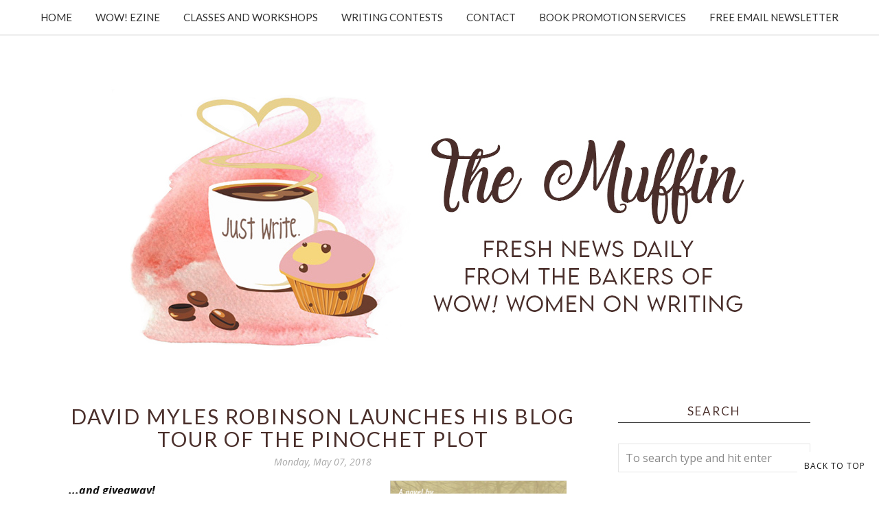

--- FILE ---
content_type: text/html; charset=utf-8
request_url: https://www.google.com/recaptcha/api2/anchor?ar=1&k=6LfHrSkUAAAAAPnKk5cT6JuKlKPzbwyTYuO8--Vr&co=aHR0cHM6Ly9tdWZmaW4ud293LXdvbWVub253cml0aW5nLmNvbTo0NDM.&hl=en&v=N67nZn4AqZkNcbeMu4prBgzg&size=invisible&anchor-ms=20000&execute-ms=30000&cb=hpil07edv9r5
body_size: 49482
content:
<!DOCTYPE HTML><html dir="ltr" lang="en"><head><meta http-equiv="Content-Type" content="text/html; charset=UTF-8">
<meta http-equiv="X-UA-Compatible" content="IE=edge">
<title>reCAPTCHA</title>
<style type="text/css">
/* cyrillic-ext */
@font-face {
  font-family: 'Roboto';
  font-style: normal;
  font-weight: 400;
  font-stretch: 100%;
  src: url(//fonts.gstatic.com/s/roboto/v48/KFO7CnqEu92Fr1ME7kSn66aGLdTylUAMa3GUBHMdazTgWw.woff2) format('woff2');
  unicode-range: U+0460-052F, U+1C80-1C8A, U+20B4, U+2DE0-2DFF, U+A640-A69F, U+FE2E-FE2F;
}
/* cyrillic */
@font-face {
  font-family: 'Roboto';
  font-style: normal;
  font-weight: 400;
  font-stretch: 100%;
  src: url(//fonts.gstatic.com/s/roboto/v48/KFO7CnqEu92Fr1ME7kSn66aGLdTylUAMa3iUBHMdazTgWw.woff2) format('woff2');
  unicode-range: U+0301, U+0400-045F, U+0490-0491, U+04B0-04B1, U+2116;
}
/* greek-ext */
@font-face {
  font-family: 'Roboto';
  font-style: normal;
  font-weight: 400;
  font-stretch: 100%;
  src: url(//fonts.gstatic.com/s/roboto/v48/KFO7CnqEu92Fr1ME7kSn66aGLdTylUAMa3CUBHMdazTgWw.woff2) format('woff2');
  unicode-range: U+1F00-1FFF;
}
/* greek */
@font-face {
  font-family: 'Roboto';
  font-style: normal;
  font-weight: 400;
  font-stretch: 100%;
  src: url(//fonts.gstatic.com/s/roboto/v48/KFO7CnqEu92Fr1ME7kSn66aGLdTylUAMa3-UBHMdazTgWw.woff2) format('woff2');
  unicode-range: U+0370-0377, U+037A-037F, U+0384-038A, U+038C, U+038E-03A1, U+03A3-03FF;
}
/* math */
@font-face {
  font-family: 'Roboto';
  font-style: normal;
  font-weight: 400;
  font-stretch: 100%;
  src: url(//fonts.gstatic.com/s/roboto/v48/KFO7CnqEu92Fr1ME7kSn66aGLdTylUAMawCUBHMdazTgWw.woff2) format('woff2');
  unicode-range: U+0302-0303, U+0305, U+0307-0308, U+0310, U+0312, U+0315, U+031A, U+0326-0327, U+032C, U+032F-0330, U+0332-0333, U+0338, U+033A, U+0346, U+034D, U+0391-03A1, U+03A3-03A9, U+03B1-03C9, U+03D1, U+03D5-03D6, U+03F0-03F1, U+03F4-03F5, U+2016-2017, U+2034-2038, U+203C, U+2040, U+2043, U+2047, U+2050, U+2057, U+205F, U+2070-2071, U+2074-208E, U+2090-209C, U+20D0-20DC, U+20E1, U+20E5-20EF, U+2100-2112, U+2114-2115, U+2117-2121, U+2123-214F, U+2190, U+2192, U+2194-21AE, U+21B0-21E5, U+21F1-21F2, U+21F4-2211, U+2213-2214, U+2216-22FF, U+2308-230B, U+2310, U+2319, U+231C-2321, U+2336-237A, U+237C, U+2395, U+239B-23B7, U+23D0, U+23DC-23E1, U+2474-2475, U+25AF, U+25B3, U+25B7, U+25BD, U+25C1, U+25CA, U+25CC, U+25FB, U+266D-266F, U+27C0-27FF, U+2900-2AFF, U+2B0E-2B11, U+2B30-2B4C, U+2BFE, U+3030, U+FF5B, U+FF5D, U+1D400-1D7FF, U+1EE00-1EEFF;
}
/* symbols */
@font-face {
  font-family: 'Roboto';
  font-style: normal;
  font-weight: 400;
  font-stretch: 100%;
  src: url(//fonts.gstatic.com/s/roboto/v48/KFO7CnqEu92Fr1ME7kSn66aGLdTylUAMaxKUBHMdazTgWw.woff2) format('woff2');
  unicode-range: U+0001-000C, U+000E-001F, U+007F-009F, U+20DD-20E0, U+20E2-20E4, U+2150-218F, U+2190, U+2192, U+2194-2199, U+21AF, U+21E6-21F0, U+21F3, U+2218-2219, U+2299, U+22C4-22C6, U+2300-243F, U+2440-244A, U+2460-24FF, U+25A0-27BF, U+2800-28FF, U+2921-2922, U+2981, U+29BF, U+29EB, U+2B00-2BFF, U+4DC0-4DFF, U+FFF9-FFFB, U+10140-1018E, U+10190-1019C, U+101A0, U+101D0-101FD, U+102E0-102FB, U+10E60-10E7E, U+1D2C0-1D2D3, U+1D2E0-1D37F, U+1F000-1F0FF, U+1F100-1F1AD, U+1F1E6-1F1FF, U+1F30D-1F30F, U+1F315, U+1F31C, U+1F31E, U+1F320-1F32C, U+1F336, U+1F378, U+1F37D, U+1F382, U+1F393-1F39F, U+1F3A7-1F3A8, U+1F3AC-1F3AF, U+1F3C2, U+1F3C4-1F3C6, U+1F3CA-1F3CE, U+1F3D4-1F3E0, U+1F3ED, U+1F3F1-1F3F3, U+1F3F5-1F3F7, U+1F408, U+1F415, U+1F41F, U+1F426, U+1F43F, U+1F441-1F442, U+1F444, U+1F446-1F449, U+1F44C-1F44E, U+1F453, U+1F46A, U+1F47D, U+1F4A3, U+1F4B0, U+1F4B3, U+1F4B9, U+1F4BB, U+1F4BF, U+1F4C8-1F4CB, U+1F4D6, U+1F4DA, U+1F4DF, U+1F4E3-1F4E6, U+1F4EA-1F4ED, U+1F4F7, U+1F4F9-1F4FB, U+1F4FD-1F4FE, U+1F503, U+1F507-1F50B, U+1F50D, U+1F512-1F513, U+1F53E-1F54A, U+1F54F-1F5FA, U+1F610, U+1F650-1F67F, U+1F687, U+1F68D, U+1F691, U+1F694, U+1F698, U+1F6AD, U+1F6B2, U+1F6B9-1F6BA, U+1F6BC, U+1F6C6-1F6CF, U+1F6D3-1F6D7, U+1F6E0-1F6EA, U+1F6F0-1F6F3, U+1F6F7-1F6FC, U+1F700-1F7FF, U+1F800-1F80B, U+1F810-1F847, U+1F850-1F859, U+1F860-1F887, U+1F890-1F8AD, U+1F8B0-1F8BB, U+1F8C0-1F8C1, U+1F900-1F90B, U+1F93B, U+1F946, U+1F984, U+1F996, U+1F9E9, U+1FA00-1FA6F, U+1FA70-1FA7C, U+1FA80-1FA89, U+1FA8F-1FAC6, U+1FACE-1FADC, U+1FADF-1FAE9, U+1FAF0-1FAF8, U+1FB00-1FBFF;
}
/* vietnamese */
@font-face {
  font-family: 'Roboto';
  font-style: normal;
  font-weight: 400;
  font-stretch: 100%;
  src: url(//fonts.gstatic.com/s/roboto/v48/KFO7CnqEu92Fr1ME7kSn66aGLdTylUAMa3OUBHMdazTgWw.woff2) format('woff2');
  unicode-range: U+0102-0103, U+0110-0111, U+0128-0129, U+0168-0169, U+01A0-01A1, U+01AF-01B0, U+0300-0301, U+0303-0304, U+0308-0309, U+0323, U+0329, U+1EA0-1EF9, U+20AB;
}
/* latin-ext */
@font-face {
  font-family: 'Roboto';
  font-style: normal;
  font-weight: 400;
  font-stretch: 100%;
  src: url(//fonts.gstatic.com/s/roboto/v48/KFO7CnqEu92Fr1ME7kSn66aGLdTylUAMa3KUBHMdazTgWw.woff2) format('woff2');
  unicode-range: U+0100-02BA, U+02BD-02C5, U+02C7-02CC, U+02CE-02D7, U+02DD-02FF, U+0304, U+0308, U+0329, U+1D00-1DBF, U+1E00-1E9F, U+1EF2-1EFF, U+2020, U+20A0-20AB, U+20AD-20C0, U+2113, U+2C60-2C7F, U+A720-A7FF;
}
/* latin */
@font-face {
  font-family: 'Roboto';
  font-style: normal;
  font-weight: 400;
  font-stretch: 100%;
  src: url(//fonts.gstatic.com/s/roboto/v48/KFO7CnqEu92Fr1ME7kSn66aGLdTylUAMa3yUBHMdazQ.woff2) format('woff2');
  unicode-range: U+0000-00FF, U+0131, U+0152-0153, U+02BB-02BC, U+02C6, U+02DA, U+02DC, U+0304, U+0308, U+0329, U+2000-206F, U+20AC, U+2122, U+2191, U+2193, U+2212, U+2215, U+FEFF, U+FFFD;
}
/* cyrillic-ext */
@font-face {
  font-family: 'Roboto';
  font-style: normal;
  font-weight: 500;
  font-stretch: 100%;
  src: url(//fonts.gstatic.com/s/roboto/v48/KFO7CnqEu92Fr1ME7kSn66aGLdTylUAMa3GUBHMdazTgWw.woff2) format('woff2');
  unicode-range: U+0460-052F, U+1C80-1C8A, U+20B4, U+2DE0-2DFF, U+A640-A69F, U+FE2E-FE2F;
}
/* cyrillic */
@font-face {
  font-family: 'Roboto';
  font-style: normal;
  font-weight: 500;
  font-stretch: 100%;
  src: url(//fonts.gstatic.com/s/roboto/v48/KFO7CnqEu92Fr1ME7kSn66aGLdTylUAMa3iUBHMdazTgWw.woff2) format('woff2');
  unicode-range: U+0301, U+0400-045F, U+0490-0491, U+04B0-04B1, U+2116;
}
/* greek-ext */
@font-face {
  font-family: 'Roboto';
  font-style: normal;
  font-weight: 500;
  font-stretch: 100%;
  src: url(//fonts.gstatic.com/s/roboto/v48/KFO7CnqEu92Fr1ME7kSn66aGLdTylUAMa3CUBHMdazTgWw.woff2) format('woff2');
  unicode-range: U+1F00-1FFF;
}
/* greek */
@font-face {
  font-family: 'Roboto';
  font-style: normal;
  font-weight: 500;
  font-stretch: 100%;
  src: url(//fonts.gstatic.com/s/roboto/v48/KFO7CnqEu92Fr1ME7kSn66aGLdTylUAMa3-UBHMdazTgWw.woff2) format('woff2');
  unicode-range: U+0370-0377, U+037A-037F, U+0384-038A, U+038C, U+038E-03A1, U+03A3-03FF;
}
/* math */
@font-face {
  font-family: 'Roboto';
  font-style: normal;
  font-weight: 500;
  font-stretch: 100%;
  src: url(//fonts.gstatic.com/s/roboto/v48/KFO7CnqEu92Fr1ME7kSn66aGLdTylUAMawCUBHMdazTgWw.woff2) format('woff2');
  unicode-range: U+0302-0303, U+0305, U+0307-0308, U+0310, U+0312, U+0315, U+031A, U+0326-0327, U+032C, U+032F-0330, U+0332-0333, U+0338, U+033A, U+0346, U+034D, U+0391-03A1, U+03A3-03A9, U+03B1-03C9, U+03D1, U+03D5-03D6, U+03F0-03F1, U+03F4-03F5, U+2016-2017, U+2034-2038, U+203C, U+2040, U+2043, U+2047, U+2050, U+2057, U+205F, U+2070-2071, U+2074-208E, U+2090-209C, U+20D0-20DC, U+20E1, U+20E5-20EF, U+2100-2112, U+2114-2115, U+2117-2121, U+2123-214F, U+2190, U+2192, U+2194-21AE, U+21B0-21E5, U+21F1-21F2, U+21F4-2211, U+2213-2214, U+2216-22FF, U+2308-230B, U+2310, U+2319, U+231C-2321, U+2336-237A, U+237C, U+2395, U+239B-23B7, U+23D0, U+23DC-23E1, U+2474-2475, U+25AF, U+25B3, U+25B7, U+25BD, U+25C1, U+25CA, U+25CC, U+25FB, U+266D-266F, U+27C0-27FF, U+2900-2AFF, U+2B0E-2B11, U+2B30-2B4C, U+2BFE, U+3030, U+FF5B, U+FF5D, U+1D400-1D7FF, U+1EE00-1EEFF;
}
/* symbols */
@font-face {
  font-family: 'Roboto';
  font-style: normal;
  font-weight: 500;
  font-stretch: 100%;
  src: url(//fonts.gstatic.com/s/roboto/v48/KFO7CnqEu92Fr1ME7kSn66aGLdTylUAMaxKUBHMdazTgWw.woff2) format('woff2');
  unicode-range: U+0001-000C, U+000E-001F, U+007F-009F, U+20DD-20E0, U+20E2-20E4, U+2150-218F, U+2190, U+2192, U+2194-2199, U+21AF, U+21E6-21F0, U+21F3, U+2218-2219, U+2299, U+22C4-22C6, U+2300-243F, U+2440-244A, U+2460-24FF, U+25A0-27BF, U+2800-28FF, U+2921-2922, U+2981, U+29BF, U+29EB, U+2B00-2BFF, U+4DC0-4DFF, U+FFF9-FFFB, U+10140-1018E, U+10190-1019C, U+101A0, U+101D0-101FD, U+102E0-102FB, U+10E60-10E7E, U+1D2C0-1D2D3, U+1D2E0-1D37F, U+1F000-1F0FF, U+1F100-1F1AD, U+1F1E6-1F1FF, U+1F30D-1F30F, U+1F315, U+1F31C, U+1F31E, U+1F320-1F32C, U+1F336, U+1F378, U+1F37D, U+1F382, U+1F393-1F39F, U+1F3A7-1F3A8, U+1F3AC-1F3AF, U+1F3C2, U+1F3C4-1F3C6, U+1F3CA-1F3CE, U+1F3D4-1F3E0, U+1F3ED, U+1F3F1-1F3F3, U+1F3F5-1F3F7, U+1F408, U+1F415, U+1F41F, U+1F426, U+1F43F, U+1F441-1F442, U+1F444, U+1F446-1F449, U+1F44C-1F44E, U+1F453, U+1F46A, U+1F47D, U+1F4A3, U+1F4B0, U+1F4B3, U+1F4B9, U+1F4BB, U+1F4BF, U+1F4C8-1F4CB, U+1F4D6, U+1F4DA, U+1F4DF, U+1F4E3-1F4E6, U+1F4EA-1F4ED, U+1F4F7, U+1F4F9-1F4FB, U+1F4FD-1F4FE, U+1F503, U+1F507-1F50B, U+1F50D, U+1F512-1F513, U+1F53E-1F54A, U+1F54F-1F5FA, U+1F610, U+1F650-1F67F, U+1F687, U+1F68D, U+1F691, U+1F694, U+1F698, U+1F6AD, U+1F6B2, U+1F6B9-1F6BA, U+1F6BC, U+1F6C6-1F6CF, U+1F6D3-1F6D7, U+1F6E0-1F6EA, U+1F6F0-1F6F3, U+1F6F7-1F6FC, U+1F700-1F7FF, U+1F800-1F80B, U+1F810-1F847, U+1F850-1F859, U+1F860-1F887, U+1F890-1F8AD, U+1F8B0-1F8BB, U+1F8C0-1F8C1, U+1F900-1F90B, U+1F93B, U+1F946, U+1F984, U+1F996, U+1F9E9, U+1FA00-1FA6F, U+1FA70-1FA7C, U+1FA80-1FA89, U+1FA8F-1FAC6, U+1FACE-1FADC, U+1FADF-1FAE9, U+1FAF0-1FAF8, U+1FB00-1FBFF;
}
/* vietnamese */
@font-face {
  font-family: 'Roboto';
  font-style: normal;
  font-weight: 500;
  font-stretch: 100%;
  src: url(//fonts.gstatic.com/s/roboto/v48/KFO7CnqEu92Fr1ME7kSn66aGLdTylUAMa3OUBHMdazTgWw.woff2) format('woff2');
  unicode-range: U+0102-0103, U+0110-0111, U+0128-0129, U+0168-0169, U+01A0-01A1, U+01AF-01B0, U+0300-0301, U+0303-0304, U+0308-0309, U+0323, U+0329, U+1EA0-1EF9, U+20AB;
}
/* latin-ext */
@font-face {
  font-family: 'Roboto';
  font-style: normal;
  font-weight: 500;
  font-stretch: 100%;
  src: url(//fonts.gstatic.com/s/roboto/v48/KFO7CnqEu92Fr1ME7kSn66aGLdTylUAMa3KUBHMdazTgWw.woff2) format('woff2');
  unicode-range: U+0100-02BA, U+02BD-02C5, U+02C7-02CC, U+02CE-02D7, U+02DD-02FF, U+0304, U+0308, U+0329, U+1D00-1DBF, U+1E00-1E9F, U+1EF2-1EFF, U+2020, U+20A0-20AB, U+20AD-20C0, U+2113, U+2C60-2C7F, U+A720-A7FF;
}
/* latin */
@font-face {
  font-family: 'Roboto';
  font-style: normal;
  font-weight: 500;
  font-stretch: 100%;
  src: url(//fonts.gstatic.com/s/roboto/v48/KFO7CnqEu92Fr1ME7kSn66aGLdTylUAMa3yUBHMdazQ.woff2) format('woff2');
  unicode-range: U+0000-00FF, U+0131, U+0152-0153, U+02BB-02BC, U+02C6, U+02DA, U+02DC, U+0304, U+0308, U+0329, U+2000-206F, U+20AC, U+2122, U+2191, U+2193, U+2212, U+2215, U+FEFF, U+FFFD;
}
/* cyrillic-ext */
@font-face {
  font-family: 'Roboto';
  font-style: normal;
  font-weight: 900;
  font-stretch: 100%;
  src: url(//fonts.gstatic.com/s/roboto/v48/KFO7CnqEu92Fr1ME7kSn66aGLdTylUAMa3GUBHMdazTgWw.woff2) format('woff2');
  unicode-range: U+0460-052F, U+1C80-1C8A, U+20B4, U+2DE0-2DFF, U+A640-A69F, U+FE2E-FE2F;
}
/* cyrillic */
@font-face {
  font-family: 'Roboto';
  font-style: normal;
  font-weight: 900;
  font-stretch: 100%;
  src: url(//fonts.gstatic.com/s/roboto/v48/KFO7CnqEu92Fr1ME7kSn66aGLdTylUAMa3iUBHMdazTgWw.woff2) format('woff2');
  unicode-range: U+0301, U+0400-045F, U+0490-0491, U+04B0-04B1, U+2116;
}
/* greek-ext */
@font-face {
  font-family: 'Roboto';
  font-style: normal;
  font-weight: 900;
  font-stretch: 100%;
  src: url(//fonts.gstatic.com/s/roboto/v48/KFO7CnqEu92Fr1ME7kSn66aGLdTylUAMa3CUBHMdazTgWw.woff2) format('woff2');
  unicode-range: U+1F00-1FFF;
}
/* greek */
@font-face {
  font-family: 'Roboto';
  font-style: normal;
  font-weight: 900;
  font-stretch: 100%;
  src: url(//fonts.gstatic.com/s/roboto/v48/KFO7CnqEu92Fr1ME7kSn66aGLdTylUAMa3-UBHMdazTgWw.woff2) format('woff2');
  unicode-range: U+0370-0377, U+037A-037F, U+0384-038A, U+038C, U+038E-03A1, U+03A3-03FF;
}
/* math */
@font-face {
  font-family: 'Roboto';
  font-style: normal;
  font-weight: 900;
  font-stretch: 100%;
  src: url(//fonts.gstatic.com/s/roboto/v48/KFO7CnqEu92Fr1ME7kSn66aGLdTylUAMawCUBHMdazTgWw.woff2) format('woff2');
  unicode-range: U+0302-0303, U+0305, U+0307-0308, U+0310, U+0312, U+0315, U+031A, U+0326-0327, U+032C, U+032F-0330, U+0332-0333, U+0338, U+033A, U+0346, U+034D, U+0391-03A1, U+03A3-03A9, U+03B1-03C9, U+03D1, U+03D5-03D6, U+03F0-03F1, U+03F4-03F5, U+2016-2017, U+2034-2038, U+203C, U+2040, U+2043, U+2047, U+2050, U+2057, U+205F, U+2070-2071, U+2074-208E, U+2090-209C, U+20D0-20DC, U+20E1, U+20E5-20EF, U+2100-2112, U+2114-2115, U+2117-2121, U+2123-214F, U+2190, U+2192, U+2194-21AE, U+21B0-21E5, U+21F1-21F2, U+21F4-2211, U+2213-2214, U+2216-22FF, U+2308-230B, U+2310, U+2319, U+231C-2321, U+2336-237A, U+237C, U+2395, U+239B-23B7, U+23D0, U+23DC-23E1, U+2474-2475, U+25AF, U+25B3, U+25B7, U+25BD, U+25C1, U+25CA, U+25CC, U+25FB, U+266D-266F, U+27C0-27FF, U+2900-2AFF, U+2B0E-2B11, U+2B30-2B4C, U+2BFE, U+3030, U+FF5B, U+FF5D, U+1D400-1D7FF, U+1EE00-1EEFF;
}
/* symbols */
@font-face {
  font-family: 'Roboto';
  font-style: normal;
  font-weight: 900;
  font-stretch: 100%;
  src: url(//fonts.gstatic.com/s/roboto/v48/KFO7CnqEu92Fr1ME7kSn66aGLdTylUAMaxKUBHMdazTgWw.woff2) format('woff2');
  unicode-range: U+0001-000C, U+000E-001F, U+007F-009F, U+20DD-20E0, U+20E2-20E4, U+2150-218F, U+2190, U+2192, U+2194-2199, U+21AF, U+21E6-21F0, U+21F3, U+2218-2219, U+2299, U+22C4-22C6, U+2300-243F, U+2440-244A, U+2460-24FF, U+25A0-27BF, U+2800-28FF, U+2921-2922, U+2981, U+29BF, U+29EB, U+2B00-2BFF, U+4DC0-4DFF, U+FFF9-FFFB, U+10140-1018E, U+10190-1019C, U+101A0, U+101D0-101FD, U+102E0-102FB, U+10E60-10E7E, U+1D2C0-1D2D3, U+1D2E0-1D37F, U+1F000-1F0FF, U+1F100-1F1AD, U+1F1E6-1F1FF, U+1F30D-1F30F, U+1F315, U+1F31C, U+1F31E, U+1F320-1F32C, U+1F336, U+1F378, U+1F37D, U+1F382, U+1F393-1F39F, U+1F3A7-1F3A8, U+1F3AC-1F3AF, U+1F3C2, U+1F3C4-1F3C6, U+1F3CA-1F3CE, U+1F3D4-1F3E0, U+1F3ED, U+1F3F1-1F3F3, U+1F3F5-1F3F7, U+1F408, U+1F415, U+1F41F, U+1F426, U+1F43F, U+1F441-1F442, U+1F444, U+1F446-1F449, U+1F44C-1F44E, U+1F453, U+1F46A, U+1F47D, U+1F4A3, U+1F4B0, U+1F4B3, U+1F4B9, U+1F4BB, U+1F4BF, U+1F4C8-1F4CB, U+1F4D6, U+1F4DA, U+1F4DF, U+1F4E3-1F4E6, U+1F4EA-1F4ED, U+1F4F7, U+1F4F9-1F4FB, U+1F4FD-1F4FE, U+1F503, U+1F507-1F50B, U+1F50D, U+1F512-1F513, U+1F53E-1F54A, U+1F54F-1F5FA, U+1F610, U+1F650-1F67F, U+1F687, U+1F68D, U+1F691, U+1F694, U+1F698, U+1F6AD, U+1F6B2, U+1F6B9-1F6BA, U+1F6BC, U+1F6C6-1F6CF, U+1F6D3-1F6D7, U+1F6E0-1F6EA, U+1F6F0-1F6F3, U+1F6F7-1F6FC, U+1F700-1F7FF, U+1F800-1F80B, U+1F810-1F847, U+1F850-1F859, U+1F860-1F887, U+1F890-1F8AD, U+1F8B0-1F8BB, U+1F8C0-1F8C1, U+1F900-1F90B, U+1F93B, U+1F946, U+1F984, U+1F996, U+1F9E9, U+1FA00-1FA6F, U+1FA70-1FA7C, U+1FA80-1FA89, U+1FA8F-1FAC6, U+1FACE-1FADC, U+1FADF-1FAE9, U+1FAF0-1FAF8, U+1FB00-1FBFF;
}
/* vietnamese */
@font-face {
  font-family: 'Roboto';
  font-style: normal;
  font-weight: 900;
  font-stretch: 100%;
  src: url(//fonts.gstatic.com/s/roboto/v48/KFO7CnqEu92Fr1ME7kSn66aGLdTylUAMa3OUBHMdazTgWw.woff2) format('woff2');
  unicode-range: U+0102-0103, U+0110-0111, U+0128-0129, U+0168-0169, U+01A0-01A1, U+01AF-01B0, U+0300-0301, U+0303-0304, U+0308-0309, U+0323, U+0329, U+1EA0-1EF9, U+20AB;
}
/* latin-ext */
@font-face {
  font-family: 'Roboto';
  font-style: normal;
  font-weight: 900;
  font-stretch: 100%;
  src: url(//fonts.gstatic.com/s/roboto/v48/KFO7CnqEu92Fr1ME7kSn66aGLdTylUAMa3KUBHMdazTgWw.woff2) format('woff2');
  unicode-range: U+0100-02BA, U+02BD-02C5, U+02C7-02CC, U+02CE-02D7, U+02DD-02FF, U+0304, U+0308, U+0329, U+1D00-1DBF, U+1E00-1E9F, U+1EF2-1EFF, U+2020, U+20A0-20AB, U+20AD-20C0, U+2113, U+2C60-2C7F, U+A720-A7FF;
}
/* latin */
@font-face {
  font-family: 'Roboto';
  font-style: normal;
  font-weight: 900;
  font-stretch: 100%;
  src: url(//fonts.gstatic.com/s/roboto/v48/KFO7CnqEu92Fr1ME7kSn66aGLdTylUAMa3yUBHMdazQ.woff2) format('woff2');
  unicode-range: U+0000-00FF, U+0131, U+0152-0153, U+02BB-02BC, U+02C6, U+02DA, U+02DC, U+0304, U+0308, U+0329, U+2000-206F, U+20AC, U+2122, U+2191, U+2193, U+2212, U+2215, U+FEFF, U+FFFD;
}

</style>
<link rel="stylesheet" type="text/css" href="https://www.gstatic.com/recaptcha/releases/N67nZn4AqZkNcbeMu4prBgzg/styles__ltr.css">
<script nonce="v6jCjTfhWcW42RHHiiSpfg" type="text/javascript">window['__recaptcha_api'] = 'https://www.google.com/recaptcha/api2/';</script>
<script type="text/javascript" src="https://www.gstatic.com/recaptcha/releases/N67nZn4AqZkNcbeMu4prBgzg/recaptcha__en.js" nonce="v6jCjTfhWcW42RHHiiSpfg">
      
    </script></head>
<body><div id="rc-anchor-alert" class="rc-anchor-alert"></div>
<input type="hidden" id="recaptcha-token" value="[base64]">
<script type="text/javascript" nonce="v6jCjTfhWcW42RHHiiSpfg">
      recaptcha.anchor.Main.init("[\x22ainput\x22,[\x22bgdata\x22,\x22\x22,\[base64]/[base64]/[base64]/ZyhXLGgpOnEoW04sMjEsbF0sVywwKSxoKSxmYWxzZSxmYWxzZSl9Y2F0Y2goayl7RygzNTgsVyk/[base64]/[base64]/[base64]/[base64]/[base64]/[base64]/[base64]/bmV3IEJbT10oRFswXSk6dz09Mj9uZXcgQltPXShEWzBdLERbMV0pOnc9PTM/bmV3IEJbT10oRFswXSxEWzFdLERbMl0pOnc9PTQ/[base64]/[base64]/[base64]/[base64]/[base64]\\u003d\x22,\[base64]\\u003d\\u003d\x22,\x22fcKxTMOGGMKrwpLCtMOgUlFQw5Isw5UKwqvCjkrCksK/EMO9w6vDth4bwqFEwpNzwp16wrzDulLDqmTCoXtgw4jCvcOFwrbDh07CpMOGw7vDuV/CqgzCoynDscOvQ0bDvxzDusOgwpnCm8KkPsKLb8K/AMOWNcOsw4TCjcOWwpXCmkgJMDQyZnBCU8KVGMOtw77Dl8OrwopkwofDrWILK8KORR1JO8OLbWJWw7YWwq8/PMKYQMOrBMKTTsObF8KYw6sXdnzDicOww78ZYcK1woNRw5PCjXHCt8OVw5LCncKbw6rDm8Ohw4IGwopYWcOgwodDejnDucOPGsKYwr0GwoPCqkXCgMKRw6LDpizCp8KYcBkYw4fDgh8ATyFdbwFUfgxaw4zDj3l1GcOtZ8KJFTA/T8KEw7LDi0lUeEjCjRlKT2sxBXHDiGbDmDXCmBrCtcKZFcOUQcK/A8K7M8OKTHwcEBtndsKcBGISw5PCgcO1bMK1wrVuw7s1w5/[base64]/[base64]/WSXCrcKhwpDDksOuBsOdVyDDjsKCw6fCrwDDv8Kew7NEw74Qwo/Dv8Krw5kZPTEQTMKNw6o7w6HCth0/wqAWXcOmw7E3wpgxGMOqfcKAw5LDg8KicMKCwosPw6LDtcKeBgkHDsK3MCbCmsOywplrw7tbwokQwoHDsMOndcKvw7TCp8K/wooVc2rDqMKpw5LCpcKhMDBIw5HDlcKhGVLCiMO5wojDmMOnw7PCpsOOw5MMw4vCq8KmecOkUcOcBAPDn2nClsKrTBXCh8OGwrbDh8O3G0c3K3QKw7VVwrRvw7ZXwp5vMFPChGLDqiPCkEYXS8ObITYjwoESwp3DjTzCosOMwrBocMK5USzDlhnChsKWWmjCnW/CkxssScOiYmEoelLDiMOVw40UwrM/dcOkw4PClmrDrsOEw4gSwrfCrHbDnwcjYizCsk8aXcKjK8K2B8OybMOkCMKFE0/DksKdEsOJw7fDk8K6DMKDw5FELVvChlvClA7Cg8OCw5h5DlXCsB/CuFZIwoJVw49Vw4NObkpUwo4oMMKRw65rwpxEKQ7CusOqw4nDqcOFwrkSfwrDsyk1X8O9XMOfw4glwozCgsOjKMORwpTDo1PDhBfCn1bCoVLDgMKkMlXDuwtRPHLCsMO4wqPDoMKIwpnCssO2wqjDvSFgSCx/wrvDqS4wZ3A0MHAfZ8O8wrLCoA4MwpvDrxdXwrxBRcKVP8OdwpPCl8OBBRnDv8K1JF0aw4jDkMOvYn4ww59WWMOYwqrDl8OIwpc7w6dLw57Cu8K9C8OrO0IzG8ORwpRWwoPCtsKgYsOnwoDDh3vCsMKtYMKDZ8KCw51Jw5DDsDBfw6LDt8ODwojCln/CkcKjXsKCNll8Ix8+USZOw6ZcRsKLBcOGw7fCvcKRwrHDvXPCssKGOlzClmrCpsOuwrVCLhMCwotBw5hsw73Cn8OQwpzCvMKfIMOlJUM2w4pVwoBbwpY5w6DDgsKGYArCrcK2JFHCuQDDmzLCjsO0wpTChsOtacO9YcOow40qCcOmIcKEw4MMfmHCsX/Dk8Omw4/Drl4FaMK1w45FfUcxHCQRw7LDqE/DoGJzK3jDpQHCmMOxw7rCg8KUw73CsWNYwrjDqFzDicOEw5bDpndhw59HIMO8wpLCkVsEw5vDq8Kjw7x/w4TDq3rDkEDCq3TCm8OPwrLDvyfDj8K6ZMOQXi3CtMOkXMKHDW9MTcKFQcOFw7PDnsKfKMKywoPDh8O4WcOOw5wmw5fDncKUwrBDF1zDk8Oaw6VtG8OaW1LCr8OcUgfCrBQ0ecOoOnfDtg01CMO5FsOuW8KtR2s/XBE7w6DDkkZewogTKMOCw67Ck8Ozw659w7x/w5rCvsONPcOhw7Nqcl7DrsOyJcO6wrgcw4gDw4PDosOxwrQjwpXDqcKuw7hvw4/[base64]/Ct8OWw7kTworCnDIKw7p3woZGw74RXwDClMK2wosawpR/NGECw5wLH8Oxw43DqzhgAcOFf8KBFsKTw4XDr8ObLMKQCsKdw6TCiy3Dll/CkwLCnsKRwovCksKWOnPDsVtNU8OJwofCkUNjUj9YXmFnQcO0wqZCBiYpPF5swo44w7odwpVcNcKUw48eIsOowpULwrPDjsOeGF8yETfCjhxvw6LCnMKGF2QkwplaBcOqw7HCiWbDmAAsw7QvHMOVCcKgGADDm33DisOZwprDo8KLXDQEYlx1w6Ajw7sEw4XDqsO/[base64]/[base64]/eAnCh1RoFV/Cp8KWb29zw7vCocK7dUE/V8KQF1/Dv8Kjal7DnMKtw5x6AGd0VMOiecKTDjljLX7DtH/CmwIyw5bDksOLwoNlTyjCqX1wN8OOw6jCnzHCo3jCo8ODUsKQwrQTNMO0PW5/w7FjRMOvcB94wpnCp2wWUE1Zw73DhnMlwp4Vw40DZnIvSsKHw5l5w5k8V8Kww4hAJcKTAsK1GwXDr8KCZA5Iw4TCtcOifBgfMi7DksOMw7RjKGw4w5FPw7nDq8KJTsOWw6gbw4vDqVnDqcKPwrbDusO/[base64]/EhfCv1vDnldVah/DqMOBw7PDijUiTkkrFcKGwpEAwqxqw53DqzU1OArDljjDuMOUZzHDqsOLwpJyw5ITwqoGwolecMKrZCh3a8OkwozCmXMGw73DhMO4wqVyUcOTJsOFw6oRwrjCgi3CosKiwpnCq8KBwpJdw73CucK5czcIw5DDhcK/w74xTcO8diRZw640dWbDqMOhw45BcsOcbjtzw6LCvEtOVUFYJsO/wpTDrkVAw40zW8KQP8O3wr3Dg0PCqgDCusO9SMOFEi/CpMK4wr3DuWscwqYOw4lbN8O1wrkUDErCohMFfAVgdsKcwpPCky9KQnoQw7fCo8KSSsKJwqLDhU7CimTDrsOTw5EzQzgEw50IO8O9E8OMw7DCtXooeMOvwpZRQMK7wqnDpDTCtkPCq3VZLsOow7scwqt1woRcS1/CpcOOVk8sF8K/WWAtw740GnLCv8O2wrAfNsOOwp45woPDiMK3w4U/w4vCqSPCu8OMwrwsw6zDl8Ktwolewp0vQ8KMGcKxFCJ3w6TDo8O/w5TDm1bDkDQ8wpPCkkkhLMOWLms0w6ktwrR7ORzDrEVww4x6w6DDl8OIwp/[base64]/[base64]/CjAEqwopbwrBbB8Kdw6HDgsO6w5EEw7ENdQYbFBvCn8KSfjzDicOnAsKsaRfDnMKiw6bDt8KJaMO1wpgVEgMywqXCosOgDlHCrcOcw7zCkcOUwrYkMsKqQHgtA2x0EMOeWMK8RcO4XjDChDvDhsOYwr5OQzbClMO1w4nDv2VGbcOCw6QNwrdWwq5Dwp/CvCZVeWfDuHLDgcO+UsOEwpl+wqDDtsOUwrHCjMOgUSE3GWHClgU7wp/[base64]/DrsO8w5fCsVDCs8KPHcOlwrzCm8KsIirDssKdwr/ClhvDrE0cw57DkAYAw55tUDHCjcK6wpjDg0vCiUbCrcKXwo9jw50Pw6Q8wokawpHDtw4xEsOtUMOzwqbClnx3w7hdwoA9IsOJwqzCly/Cp8K/R8OkccKiw4bDmnXDhhhJw4jClMOKw5IOwqdpw5XDtsOScyLDu0pMB0nCuizDnDjCtC5tKx/CtMKtMRF9w5bCpk3DosOZIMKxEHAvfcOPTsKpw5XCpmnCtsKQDsKvw7rCpMKKw7MYJFrCt8KIw75Iw4/DlMOYDcK1dMKUwpHCi8ODwpMqfMOtXMKaT8Oqwrwew4NWQ0E/eT/CicKFJxrDv8K2w7RLw6/[base64]/Ch8O9eDvDucOawoAww5Zqw43DtcOWw4AZS8KNw68McR3Dj8KSw4tuwpo/QMKTwrNxJ8O8wofCnmbDpFTCh8O5w5VAd38Gw7ZYZMOnb3dbw4ILOsKIw5XDv3pTbsKzTcOwWsO1NsOfayXDoHHDo8KWUcKrIl5Iw7VdPHLDiMOywrgvfcKfPsKDw47DvhnCnyHDpVpRCcKCGcKzwoLDryHCuCRzRSHDjhllw4xMw656w4nCrm/[base64]/SDpGfGrCumZNwqrDucK2SsKOJcKifAnCuMKnw4PDtsKlwrBgwrtEewDCmSfDgTF6worDs0s7L2bDkXx/TTdpw5XDj8Kbw69sw5zCpcOCE8KaPsKRP8KUGRZVwqLDvRXCng3DnCLCs0zChcKzJsOAclImD2FRMMOWw68Fw5ZCe8KBwrHDkEIZGH8uw4TCiDshJTLCoQQlwrTCpF1fKsKeR8KXwoXCgGIRwpg+w63CtsK2wo/CjQhKw51rwr9xwr3CpxtHwogIBi4lw6wzEcKXw6HDqlwLwr89OsObw5HCh8OuwovCg01UdVUBOyzCh8KBXTjDkRxqZMO/JcOAwpMpw57DlMOuPUV5X8OefMOTQ8Ogw4oXwoHDhsONFsKMBMOzw7ltVDpFw5cMwrtyPx8kHF3CgsO6cGjDtsK2wpTCrzTDicK/w4/DkikIcz40w4nDi8ODOEs2w59NFiICGEXDlhQzw5DCnMOOPh8bY1xSw4XCuyrDmznCkcKTw4LDpT1Kw5t2woIaK8Kww43DoGEjwpkYBCNOw4wyC8KyCkzDgipiw6BAw7PCt1o0NxkHwrEkHsKNQkQZBsKvd8KLZEVGw6vDmsKjwrd7f3LCkQ/Dpk7DgVAdCVPCq23DksKcA8KdwpwhZGtMwpMgZRjDkT0mZgAPIxk1BQUNwqdiw6BRw7kGKsKTDMOjVUTCtQ9WKCHCv8OtwpDDlMORwr1hT8O0BlvCvnjDnhJYwoRLesKoUCN1w4cGwpjDh8OzwoZLcU0Xw7UNbnvDuMKbXxUZaFF/Ym9BUm1vwq9nw5XCnC4gw6Y0w60iwp4Rw74+w6M0wpg0w57DpirCsDFzw5nDg25gCyU6Ukw+wp48CEcRTmLCgcOZw7jDgGfDlGTDszPCiHJrIldKUMOTwrfDoCRCTsOew5t1wrjDhsO7w5tAwqJkIsOPb8KYDgXCicKaw7VYKcOXw55BwrLCoRHDtMO4CxfCthAKMg/DpMOCSsK3w6E/w5PDjsOAw4vCqcO3BMOpw48Lw6nDoRPDtsOCwoXCj8OHwoltwrIARVF/w6oYCsOjS8Odwo9rwo3CncKQw71mXBfCvcO8w7PChjjCpsK5F8Odw5jDjcOQw67Ch8O1w7jDumkDD0thMsOtd3XDgT7Co3MycGY1ecOaw5DDsMK4esKAw6w9I8K8HMK/wpwmwo8DTMKEw4YSwq7Du1ggcUEawqPClVfDpMKnHV7DucK2wpkNwr/CkS3DuxM+w4pZJMKWwqUgwpZncG/CnsKKwq0owqXDgijChGhrLlXDssOADzsuw4MOwqFzYxjDiA/DqMKxw549w5HDq1kzwq8GwqlfHlfCgsKewpIkw5oXwpZ6w5VSw7RCwpkDYCs1woPCqy3Dp8KAwpTDgnAgO8KOw7vDnMK2EwQUDR7Co8KxRSvDt8OTRsOQw7fDuhd0G8Omwpo7B8K7w59HRcOQEcOEDTAuwpHCnsKlwqPCg0hywpdXwr/DjmbDjMKmOFNFw6gMwr5iEGzDs8OPTBfDlxcCw4MAw4pBEsOHXDJOw6jClcK3acK8w4tjwolFaSZeZyzCvXMSKMOQIQ3DoMOBRMKddwtIHsKGP8KZw4/DljnChsOawoYHwpVefUUCw7XCpjdoGsKRwrxkwrzCocKhUlILw6XCrylrwoDCpihOGi7Cv2HDtsKzbR5ZwrfCocKvw6J1wrfDrTzDm2HCsSLCo3QDfFXDlcKqw51GGcK6FgFlw7U/w5kLwo3CqyELRcODw6XChsKewofDosKnHsKLLcOhI8KgdsKsNsKrw5PCrcOBOMKcR09awo7CpMKRPMK0YcOVWCDCqjfCtcO7wrzDo8OGFBUGw4DDnsOawqF5w6vCocOOwrbDjsOdAHzDkQ/CiDTDpBjCj8KcNirDvHEcUsO8w7sIP8OlacO4wpEyw4rDkBnDtiMmw4zCo8ODw4guYsKNZD8aPcKRHnbCmGHCnMOcZ3wbdsObGyFbwrkQelHDkwwLFkvDosOEwqQvFkDCr3jDmlfDmjtkw7AOw57Ch8KKwrnCksOyw5/[base64]/CgBQDdcOVf8KZeGtTw6bDpibDuMK/LcODccKRAMO9dsK5EsOvwoB3wpNEIATDqxoXK1TDgwrDvyklwo40AwBuQTcqGQzCmMK/[base64]/CgMOyJUXDqS3CvVbDgcOxwoXDvTjDqGEiwr46BsOEb8Khw7/DkWTCuwXCuDjCiQhLWgZQwpE6w57Cvl0wQMOiHsORw5ZAZR8kwog3TnzDvQPDs8O9w47Dr8K9w7cMwot6wolzXsOmwoARwoLDisKHw5I5w73CnsKzeMOhLMOoIsONJWs6wrwDw5t2PMOGwp4dXBjDp8KGPsKSYRfCv8Oswp7Dpj/CtMOyw5pXwpMmwroWw57CsQU2IMK7X0BmJsKQwqR6EjYvw4DCtRXClxN3w5DDok3DvX7CsGBbw5wfw7/Dpm9PdWvDlHXDgsK/w7k4wqBwDcOqw6LDoVHDh8OXwp91w5/[base64]/Cs8Oow6ZhblsjfsOYewhMFQdww5vDocOoKw8wFU5rKsO+wrBww4Q/w6gOwop8w57CjW9pEMOpwrheUcOdwrnCmxcPw4PClCrCscKDNHTCjMOsFhMOw4Jhw7Znw4RYfMKWfsOlPWnCr8OpNMK1UTBFBsOrwqwsw4lbNcK8Qnk0w4XCkm0iWsKgLVfDnxbDh8KNwrPCsUJAJsK5AMKhOivDpcOWPwDCnsOeXUjDlcKJSn/ClMOfLSPCvVDDuwvCpBDDsGzDrTgpwr3Cs8O+FMKCw7smwpJewpbCusKWOnVONHNZwoTClsKhw5cZwq3ChEDCh1sJP1zDgMK/aBjDn8K1KV7Dk8KxT0nDkxrDrMOGTwHCmQDDtsKTw5hxfsO0F0xBw5dowojDh8Kfw6hxIyglw7/[base64]/[base64]/CnlBNw7PCrsO8wqB2OTLDvMOxwq8dFMOCWMKlw5YIF8OAFGoZc23Di8K4ccO7FsOcGwxTUcOOPMK0QEpqEDbDqMOMw7hcQMOLbgsODk5Jw6PCscOHUnjDgQ/DkCvDkQnCl8KDwqwYAsO5wp/CuTTCvMKrZ1LDuxU4eBQJYsO6bcKxBQfCuDIDwqxfVyrDh8Osw5HCq8Ohegklw5jDqW96TSfCg8KLwrHCrsOPw7jDrcKjw4TDtcOrwrBra1bCl8KZb3c9B8OMw4Qcw4XDv8O2w6fDr0jClMO/wrrCvcKRwrs4SMK7NEnDvcKhVcKsY8O8wq/Dj0tnw5Jkw4IXC8KRBUnCksKNw4TDpVXDncO/[base64]/[base64]/eSfDhcKqMVFdaCkiwrDDqlsQGS04w4MRNsOAw7cYVMKywqAPw6YoQMOpwqfDl1w/[base64]/DrSxuw57CgS0SwpHDpcKJw7bDlC3CgMO0w4VDwpbDq2zCp8KlASgPw7/Ckx3DjcKpccKNSMOnHQvCtRVJTsKQUsOBXhXDuMOmw7F3IlrDn1s0acKIw6jDiMKzEcOiN8OOGMKcw4/DsGzDkBLDt8KuVcKrwq5/wpvDuTp8fVLDjx7Cv0x/[base64]/CkQTDusOEW8K1fsOMbcKuwo/DjcO/c0jCtG00wrs8wrlGw7/[base64]/XC/DhcOpwqACACjCsAlew7vCoRBdw4oYVnFWwq0rw59cwqjCu8KBY8KrXjMIw7AZDcKlwo7DhsOqRn/CjE87w5Qbw7nDlMOvHULDj8OFVFzDgsO1wrfCkMOCwqPCq8KfAsKXLmPDusOOFMO5wqRlTR/DqcO+wo0BecK2wqTDgBkTZMOresK/w6LCjcKUDSnCtsK3HcK9w6jDnhDDgiDDscORCg8WwrnCq8KPZyI1w4JlwrIENcOFwq1qY8KkwrXDlhjCmCYGGcK8w4HCo39Kw6XCgBxkw5B7w488w7AoK1/DkwDCkGvDm8OXScOcPcKFw6nCvsKBwr42wonDgMO8PcOEw4QOw5l3Ej0ZPEdmwpfChMOfCiHDgsObXMKQCcOfDl/CscKywofCrWMaTQ/DtsOEUcO+woUEaBDDrx0/wpTDuDLDsXTDm8OUb8ONTUHDqzLCuQrClMOsw4nCssKXwp/DqiRqwo/Dr8KcK8O5w45RAcKNc8Kyw6s6AMKLw7lresKCwq3CojQEFBrChMOAVRgJw4Vsw5rCuMKfPMKuwrhXw5/CmsOfDSQMCcKGNsOfwrbCsVbDucKQwrfCpMObNsKFw5/DpMKSPBHCj8KCT8OTw5ALJSknIcKMw4taG8Ktwq/CgwnClMKYRCDCiXnCu8KCUsOgw4LDjcKEw7Myw7Mzw4Vzw5QiwpvDpXMVwqzCgMOUMnxdw5Vsw55Mw4dqw5QbAsKMwoDCkxxoIMOWKMOuw4/DrsK5ZFHCrxXDmsOhGMKJJWjChMONw43DssOkTCXDkB4Nw6cqw53DhgZLwp4EGDHDncKvLsOzw5/CjWcPw6I8fh/DkijCvFEgPMO6NhnDnCPDkUrDlsKnLcKHcEDDnMONBj8QTcKIbWvCj8KHScOEbsOhwq1dNg3DksOeOcOMCsOpwrnDt8KWwr3CqUbCsWc2eMOGWGXDs8KCwqwNwo/[base64]/CpmLClVMkDsOzXMOqAUlQCCXDo3QCw6AbwozDtBY0wok9w797H1fDnsKrwpzDlcOsVsOhHcO2fVvCqn7CtEvCrMKpG2HCu8K+MCoLwrXCm3DCn8KnwrnCmjrDkiEiwqddSsOCd1A/woUPLiTCncK4wr9tw4luSi/[base64]/a2sQVsKfw4zDqMK2ZGTChXHCk8OPSGPCg8K8WsK5wqLDoGXDoMOvw63CuC5Tw4odwqXDk8Oew67Dti95Iz/DllfDjcKQCMKyPSNjMisOUsK5w5RmwoXCg25Tw5ZUwp1FF0l4w6IpIh3CuDnDl0N7wpFIwqPCvcKPP8OgFVtKw6XCg8OaRipCwoo0w7VqWTLDnsOhw7spUsOawrHDsSFCFcOVwrbDnWl2wqYoIcOeRTHCrl7CgMOqw7IMw7XClMKIwo7Ck8KfeFbDoMKIwqg6FsOfw4/DtFEjwqcsaBYmwqFOw5TDjcO0cgwFw4ttw5XDhMKbAsKbw698w5J+WcKvwqoswrXDhwNABEBywrsXwoTDvsKlwoPDrWhrw7REwpnDlmnDgsKawpogYcKSTmfDlTI5VC3CvcKKLMOxwpJqflDDljBQZsKYw7jCrsKbwqjCiMKFwqTDs8OrLA/DocK+LMKfw7HCjzlwCcO4w6LCoMK5wqnCkhjCicO3MHFSQMOoHcKmFA5CZcOuBiPCisKDIiUZw4MvY0tkwqPDn8ORwoTDjsO/QHVvwoUSwpAfw6DDm2sFwpsEw73ChsOIX8KPw7DDjlbDncKJPAEEWMK0w4nDg1Q8ZAfDtGXDtANuwpTDgsKDSk3DoFweNsOuw6TDnHzDnsOAwr9gwqV+BUoyenlTw5XCisKKwrJPLjjDoADDicOlw63DinHDgMO3PH/DssK0OcKmcsK2wqTDuSvCnsKWw53CmxfDi8O3w6XDmcOEw6hvw68qQsOZRDbCjcK9wrvCgX7CnMODw6TDoSccY8Onw4zDt1TCoTrCqMOvPRLDpEfCm8OTbi7Ck1pvAsOFwoLDgFcBVB7DsMKRw4QRDWQ2wqLCiBLDtlssLlszwpLDtAd5HXlhIVfCn1Jxwp/DkWzDhG/[base64]/[base64]/w7zChMKww5BOS0/CvkFUw6YFwqjDvsK6YBsUwq/[base64]/CrDVjw7lMwr/[base64]/ClsKoKcOUw44aIsKEfSRFekPCh8Ojw6IOwr4bwocpacOIwpzDsVMbwrgCZCx1w6xPwrtXPcKEbMOzwpnCi8ONw5FYw5vCgsOCwq/[base64]/[base64]/[base64]/CpzF5EcOUw7dHw6bDkVfCtsKXwrvDpcKZUUzCrsKhw6w9w67CrcO8wrZPV8KWXMOrw7/CgsKtwo17w5RCP8KPw7LDncOaGsKRw4ELPMKVwrlWfxbDgTPDt8OJQMOrSsONwrLDsBIMAcOqQcOuw749w4INwrZtwoZOc8KbfGPDgQNhw79HBGthV0zCsMKgwrAoR8O5w7HDncKPw4J0cxthacO5wrd7woJ+BwRZWR/Cu8ObA1LDmcK5w5E7KWvDlsKTwpfCilXDvT/DmMK+dGHDiDk2KxXCscORwoLDlsK0dcO9TGN0wrN7wr3CoMOOwrDDtyU0JnQ/[base64]/w6fClsKaw7k0w6EIwo7Cg2FpacK6wpsswoVhwrYQLDDCrGTDuT0Rw6XCoMOxw6/[base64]/CnBnDqWzCuTzDhTjDtcO9w5RpLsOgbcKEZMKHwpFJw4NIw4YRwplKw7A4wqgMFVViB8OAwr09w57DtycRHC8Iw5nCh0EFw4kmw5o2wpHDj8OTwrDCv3Bhw4Y3BcKxMMOabcKvbMKMaljCgyZCciZ4w73CucO1X8OnKhPDkcKtGsKlw4Zpw4TCq03CqsK6wpnClk/[base64]/CuMO1w64+wqPCqH1nDMOkVMKACEsWwo9ywo/Dh8OteMOxwqgBwoMdJsKxwoABBzQ7DcKIJcOJwrPDkcK1dcOfRmLCi1RJGSMHdkNfwo7CgsOGPMKNPcOPw7jDpwDCg3HDjSVkwqJ0w6/DpX4YEh1+c8OhVB8+w47Cp3XCisKAw5l8wpLCg8Kbw6/CjcK3w7U4w5nCpVNXw6XCrsKqw7XCm8OFw6bDsj4OwrFtw4bDqMOywpHDsGvClcKDw6xUKn9AJhzCtWp3Jk7DhRHCs1cYS8KYwoXDhEDCtwdaDsKUw7BdLsKwQQ/CkMKfw7h1J8OufwjCisO6wqnCnMOrwqHClxDCqHcCDi0Vw6TDucOCOcKRcWBTLMO6w4ZVw7DCl8OTwoTDhMKmwoXDiMK0SnfCvkdFwpFzw4LDv8KoYQHChi9Bw7Eww6XDn8Odw7bCkF46woLCnDg/[base64]/CgMODaGsTNgnDocK0w4o9w7HDmCpiw7YzQhgyUMK7w783OMKNGXhJwqTDnMKbwoc4wrsqw4EHAsOqw6fCucObG8OIOWtCw7PDuMOowo7DshrCm1/ChsOdRMOSLi5ZwpPCvMOOw5UIFFdOwpzDngnCtMOKXcKPwrdudE/DthLDpz9UwqISXxlHw4oOw7rCucKgDEnCsHrCrcOdQinCmC3DhcOHwqt1wq3CqMO2A07DgGcQYQ7DhcOnwoHDocO0woFzUsO8IcK5woJ9RBgifcOvwr4hw4RcKUpnNHAoIMO+w5dFIFMqcCvDu8OALcK/woDDlEPCusOhVTvCs03CollxS8OCw64gw7XCp8K/wqJ5w79Qw6wQGmc6NjsNN07ClcKUbMK5dAYUKcOCwokRQMODwodNT8KsPyJUwqkQEcKDwqfCm8OpWBlbw4l9w7XCk0jDtMKIw6A9DATCssKVw5TChxU2O8KjwqbDv3fDq8K9wooBwpF1K03Cm8K7w4/[base64]/DvipMPk/[base64]/[base64]/FcK5w4HCnkvDp8KFfHhTwrluBMOWS30EWcKOHcO7w7DDq8Kcw6fCpsOOMcOOdTJXw6zCjMKqw6g/woLDvVLDkcOjwrnClgrCpBTDtw8aw4HCnRYpw7PCkk/DglJLw7TDim3DkcKLTnHCqMKkwotvcsOqImQ0QcK7w75Qwo7DnsOswp7DkhkBTcOrwovDjsKWwqJwwpcsX8K+KW/Do0rDuMKSwojDgMKYwqZGwrbDgmzCvgHCqsKaw5ghZm9feXXCp2jCoCHCjMKnw4bDucKSBMO6VMOmw4oSBcKPw5Nnw6kqw4NLwqRXeMONw6bDkGLDh8K5dTQ8YcKRw5XDiSUXw4B3U8KMQcOLOy3CjnF9IFbCsjNgw4k6eMK9FMKDw4rDnF/CogDDlMKLdsOzwq7ClUfChkzCqgnCiQpbOMKyw7/[base64]/DsMODwrFuwo/DucKOwqvChMO+SBHCncK5NzvDpknCj3vDl8O/[base64]/wqZrG3zDjgLCvcKnw6suwro6w6EGfE3CtcKzQVUfwpjDtsOBwoECwpnDuMOxw7t/fR4Cw5Axw6bCicKYZcOWwplxbcOtw7tKI8Ofw7xKKG7CnG7CjRvCssKzfcOmw7jDrxJ5w7QUw5ZswqxDw69Kw4Fnwr46wpfCqx7ChBXCmgXDnmNYwo1PQMKJwoZSBBNvP3Mvw6NiwoQfwoLDlWQddMO+XMKbRcO/w4jCn3RdOMKswrnCpMKSw6HClMKLw7/[base64]/DhEXCpyfDvi/[base64]/[base64]/CusO6Yn3CkVzDosKpNcKbwpdDw4nDlcO5w6LCsMK1E0PDicOoGy/Dp8Kow4HCucK3Q2zDo8KAcMK/[base64]/[base64]/DnjLCm8O2HcO/w5x6wq/DhCVEwrTDk8OQwpBED8O4T8K1wqBHw5TDk8KKKcKvMBQuw70uwpnCu8OtJsKewrfCpMK6w4/[base64]/DqH5cwpPCvsOGHcKiYMKHwoI9acOtw6PDi8OUw7tkQsKcw4jDggJ7H8KPwoDCjg3CqsKecyB9IsKGBMKGw7lNH8KHwo4lQlIQw7U3wr8Ew4HCjCXDtcKpLWsAwrQEw74vwrYRwqN5GMKtV8KOWsORwpICw4QlwrvDkDxzwoBbw5HCq2XCpAkDcjtsw4drHsKFwr/[base64]/Cmzs/[base64]/NXDDhsOaw6PDkEAPBMOiwq/[base64]/DrX8jw5ssQsOSwoHClkE2w7pWfcOuwosjwrQtTQVhwpcVMTcFEj/CqMOFw5k7w7vCulggLMK/Y8K8wp9jAVrCrRUew7YFPMOyw7R9S17DhMOxwrsja146wrHCungpEWAhwo5mdsKFfsOVEl5tSMO8BQrDm2/Cjw8tACx4UMKIw5LCtU0sw4gKA0UAw71gf3/CvlbCn8KRRAIHM8KfXsOHw5wkw7XDpMKyIjNXw4LCow8twpsIfcO5KBIhNS0lXcKNw57DlcOkw5rCk8Onw4gHwpl8Vj3DkMOMam3CuytYw7tLfsKfwqrCt8K5w5nCisOYw5Upw5Evw7PDn8KXC8OywoHDuXw5SCrCosOuw41+w7kDwpASwp/CsCIeYhJeHGxyRMOwKcOpScKBwqfDrsKOOMKYw5kawrsjw70saFzCnzole13CowPCtcKMw5jCmUVHRsOhw4PCrcOPXMOPwrTDuURMw4jDmEw9w4Q6J8KjKBnCj11AH8OzBsKPWcKpw5Fvw5gpTsOGwrzCqcOIR3DDvsK/[base64]/Dvw/DhcO6w4nDs1slw48Xw6bDpsKQLGwrN8KYPMK+XcO0wr1cw4kCBybDlHcPXMKJw5g3woPDhy/DuhTDlR/[base64]/[base64]/bMOTw4ZdwoJoOTkccsOPw6RKfljDp8OgPMKUw6Y6X8OjwplQY1LDlBnCvxbDqDLDvGldw4kgYsOSwoUQwp8vd2PCrcOTTcK0w47DkUXDvCh6w73DhGPDokzCisKrw7LCtRIQIGjDjcOyw6Bbw44nUcKEG3zDocKhwozDiUApCGbChsK6w5pDT2/DtMK9wrZ+w7XDi8ONc1hnWcKhw71ywqjDgcOcBsKKwr/CnsOOw5MCdiJ3woDCvwTChMK+wo7Cv8KlZsOUwqrDqxNRw57CtlgAwqHCg1QKwqwDw53Dm3w0wrkyw4LClcOgaD/DqEjCjC7CrwUdw73DkBbDuxrDtnfCp8KYw6PCmHUeWsOUwpfDtSlJwpnDoxvDtXjCrsOrfMKVRSzCv8Ovw53CtWjCrxwtw4JAwrnDo8KFOcKAR8KIVcOqwp5lw5xmwqkowq47w6LDklLDlsK8wo/[base64]/Cqg8Kwq5AeinCoADDt8Ogwo/ChgHDiXDCt8KXw5nDtsKBw5/[base64]/DhVAtw5hKbcOCEmjDm8KZw6dQAcKIGVrCjjIWw6XDiMObTMKow59fBMO9wpkHRsOBw7MaO8KHIcOJXj1LwqrDiSLDocOiBcKBwpPCjsODwqhqw6vCtUXCm8O2w43DhVDCvMKnw7A1w4rDrk18w4B9XXHDh8KBwovCmQEqJ8OMEcKhDAhaIB/[base64]/Cu8OYYl7Ck8O4woZGJ8OEwrbClcK8LMOTwrJtRjHDiGR8w53CgR3DkcOkZcOcETwkw6nCiBpgwp59ZsOzO0HCt8O6w58/wpXDsMKCfsKmwqwqcMKHesOow58vwphaw7TCrMOgwoIqw4vCq8Kbwo3DmsKOX8OFw6sQaXMRTcKtTCnDvVLDohfCkcKdYHYqwoNTwqsDw7/CqTdEwq/CmMKDwrAFOsODwrHDpjodwoNkYkPClzYjw75bJQJUWAnDhCBCZldLw45Qw7BJw6DDksO2w7nDp37Dkw9qwqvCj11JXADCicKLRwg/wqpfHSrDpcOJwq3Do2DDpcOewo58w7bDhMK+E8ONw4kqw5DCs8OkR8KpKcKrw57CqlnCpMOLfMOtw7B+w6kQTMKaw5MlwpRzw6LDkyzDgm3DvyBaZcOlasK+McKYw5wkT3cmK8KsdQbCnAxGBsKMwpVhMhwYwpTDjE/DssKza8OywpjDt1fDl8OPw5XCvjsLwonCpjvCt8Obw54iEcKgKMO+w4bCi0psVsK9wrIzNsOhw6d4wpI/IHRrwqzCrsOBwrArfcKJw4PCsQhcRsOmw4lxdsK0wr9lW8OPwonDkjbDg8OgQMKNIm7DtSJLw4PColjDgn8tw7h7fiFuURRLw4RuTkRpwr7DqRUPDMO2UMOkDUV3byzDjcKcw7sQwp/Cpz0FwpvClXVFHsKZYMKGRmjDqWPCrsK/MsKVwpfDhMKFCsKYRcOsLiUxw74vwoXCrzlDVcKhwqkswq7CtsK+NzTDqsOkwrZfK1bCvAd/[base64]/CoFoDIj8XHsOEQsO+OMK1woYswoPCgcKPawzCu8KSwp8LwrVIw7LCgmA+w40zXVsaw5bClGYDAX9Yw6bDjXdKfVnCrMKlbBDDlcKpwohNw4kWZ8OZeGBMeMOoQEEmw7UlwrE0w7/[base64]/[base64]/CucOJS8K+w5PCnAhUTkzCpGgBwpltw7LCjjweURR0wp7Cqys5VHwmUMO+HcO7w5www4/[base64]/wqc6BMO7wrNaG8OBw78dw6rCqwPChwR2M8KSwozCocKYw7fDpcOEw4LDh8Kdw7jCq8KAw5Ruw6ZSEcKKQsOMw48Dw4zCohgGckhKM8OANGdFRsKNLCjDjjh7TUovwoLCr8O/w7DCqMK8XsOpecKndHBZw657wpHCmHQeT8KDXhvDvinCisKGZjPClsK0DcOCIiB/M8OzDcOeOXTDun9lwq8dw5A7WcOIw5rCm8KRwqDCncOTwpYpwqlnw4XCrV/CjsOZwrbCqB7CmMOKwqcKP8KNJzDCqcO/JcKwYcKswozCvnTChMOkbcOQI382w4jDlcKiw5VYJsK9w5nCpz7DlcKSMMKpw7Avw6rCiMOfw7/CgwUswpEFw4XDgMO+NsKCw7jCosK8ZMOALUhRw7VEw5Z/[base64]/[base64]/CusOhdcKiKHPClsO8w5rCrEBaVF/DtX3DtgTDvsK2VWJ3WMOIP8OsL1RiIGwxw5IbOgnCq00sD19jfMKNdzTCicOYw47DqwIiI8KLYjXCpQbDvsKxMGhZw4N4OWPDqSAzw6nDsh3Dg8KSQwTCpcOAw6IeGsOzGcOeSHbDihs/wpvDmDPCu8K+wrfDpMKoJ0tPwrFWw6wTFcKfScOewpHCoUNhw7bDrHVpw6fDmWzCinIPwqlWRMO/RcKqwqIUIjXDjiw/DMKVB0zCqMOPw4tdw4QW\x22],null,[\x22conf\x22,null,\x226LfHrSkUAAAAAPnKk5cT6JuKlKPzbwyTYuO8--Vr\x22,0,null,null,null,0,[2,21,125,63,73,95,87,41,43,42,83,102,105,109,121],[7059694,439],0,null,null,null,null,0,null,0,null,700,1,null,0,\[base64]/76lBhnEnQkZnOKMAhnM8xEZ\x22,0,0,null,null,1,null,0,1,null,null,null,0],\x22https://muffin.wow-womenonwriting.com:443\x22,null,[3,1,1],null,null,null,0,3600,[\x22https://www.google.com/intl/en/policies/privacy/\x22,\x22https://www.google.com/intl/en/policies/terms/\x22],\x22SeyMvQ6hk06CMq5TPYe5hH8EQJxu453kjuYVv+YTS6g\\u003d\x22,0,0,null,1,1769697543629,0,0,[251,104,80,41],null,[186,171,141,222,156],\x22RC-VR0J68esMvuHvA\x22,null,null,null,null,null,\x220dAFcWeA6PaqnXOze5lrykA1SWpk04JQKtJ40wwQTjcGWlWII79-wRzjUxG6ZJ8MfKlwKTL3ZIuWNrDM1QUlmbQMcYjRXXDBCsdg\x22,1769780343591]");
    </script></body></html>

--- FILE ---
content_type: text/html; charset=utf-8
request_url: https://www.google.com/recaptcha/api2/aframe
body_size: -246
content:
<!DOCTYPE HTML><html><head><meta http-equiv="content-type" content="text/html; charset=UTF-8"></head><body><script nonce="yFekXXP4cW7TPENvPbF8rQ">/** Anti-fraud and anti-abuse applications only. See google.com/recaptcha */ try{var clients={'sodar':'https://pagead2.googlesyndication.com/pagead/sodar?'};window.addEventListener("message",function(a){try{if(a.source===window.parent){var b=JSON.parse(a.data);var c=clients[b['id']];if(c){var d=document.createElement('img');d.src=c+b['params']+'&rc='+(localStorage.getItem("rc::a")?sessionStorage.getItem("rc::b"):"");window.document.body.appendChild(d);sessionStorage.setItem("rc::e",parseInt(sessionStorage.getItem("rc::e")||0)+1);localStorage.setItem("rc::h",'1769693943904');}}}catch(b){}});window.parent.postMessage("_grecaptcha_ready", "*");}catch(b){}</script></body></html>